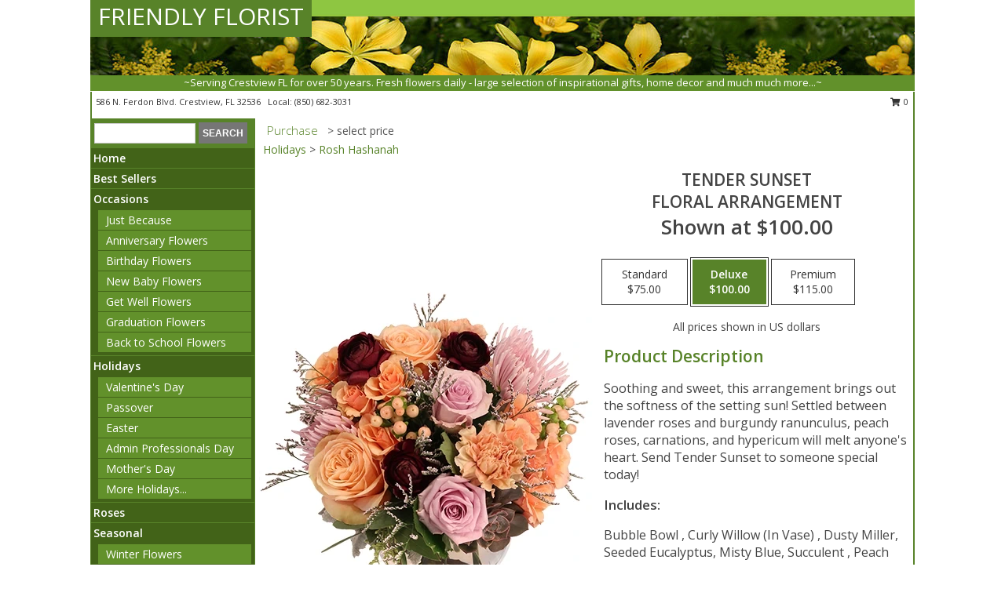

--- FILE ---
content_type: text/html; charset=UTF-8
request_url: https://www.friendlyfloristofcrestview.com/product/va0111923/tender-sunset
body_size: 14490
content:
		<!DOCTYPE html>
		<html xmlns="http://www.w3.org/1999/xhtml" xml:lang="en" lang="en" xmlns:fb="http://www.facebook.com/2008/fbml">
		<head>
			<title>Tender Sunset Floral Arrangement in Crestview, FL - FRIENDLY FLORIST</title>
            <meta http-equiv="Content-Type" content="text/html; charset=UTF-8" />
            <meta name="description" content = "Soothing and sweet, this arrangement brings out the softness of the setting sun! Settled between lavender roses and burgundy ranunculus, peach roses, carnations, and hypericum will melt anyone&#039;s heart. Send Tender Sunset to someone special today! Order Tender Sunset Floral Arrangement from FRIENDLY FLORIST - Crestview, FL Florist &amp; Flower Shop." />
            <meta name="keywords" content = "FRIENDLY FLORIST, Tender Sunset Floral Arrangement, Crestview, FL, Florida" />

            <meta property="og:title" content="FRIENDLY FLORIST" />
            <meta property="og:description" content="Soothing and sweet, this arrangement brings out the softness of the setting sun! Settled between lavender roses and burgundy ranunculus, peach roses, carnations, and hypericum will melt anyone&#039;s heart. Send Tender Sunset to someone special today! Order Tender Sunset Floral Arrangement from FRIENDLY FLORIST - Crestview, FL Florist &amp; Flower Shop." />
            <meta property="og:type" content="company" />
            <meta property="og:url" content="https://www.friendlyfloristofcrestview.com/product/va0111923/tender-sunset" />
            <meta property="og:site_name" content="FRIENDLY FLORIST" >
            <meta property="og:image" content="https://cdn.myfsn.com/flowerdatabase/t/tender-sunset-floral-arrangement-VA0111923.425.webp">
            <meta property="og:image:secure_url" content="https://cdn.myfsn.com/flowerdatabase/t/tender-sunset-floral-arrangement-VA0111923.425.webp" >
            <meta property="fb:admins" content="1379470747" />
            <meta name="viewport" content="width=device-width, initial-scale=1">
            <link rel="apple-touch-icon" href="https://cdn.myfsn.com/myfsn/images/touch-icons/apple-touch-icon.png" />
            <link rel="apple-touch-icon" sizes="120x120" href="https://cdn.myfsn.com/myfsn/images/touch-icons/apple-touch-icon-120x120.png" />
            <link rel="apple-touch-icon" sizes="152x152" href="https://cdn.myfsn.com/myfsn/images/touch-icons/apple-touch-icon-152x152.png" />
            <link rel="apple-touch-icon" sizes="167x167" href="https://cdn.myfsn.com/myfsn/images/touch-icons/apple-touch-icon-167x167.png" />
            <link rel="apple-touch-icon" sizes="180x180" href="https://cdn.myfsn.com/myfsn/images/touch-icons/apple-touch-icon-180x180.png" />
            <link rel="icon" sizes="192x192" href="https://cdn.myfsn.com/myfsn/images/touch-icons/touch-icon-192x192.png">
			<link href="https://fonts.googleapis.com/css?family=Open+Sans:300,400,600&display=swap" rel="stylesheet" media="print" onload="this.media='all'; this.onload=null;" type="text/css">
			<link href="https://cdn.myfsn.com/js/jquery/slicknav/slicknav.min.css" rel="stylesheet" media="print" onload="this.media='all'; this.onload=null;" type="text/css">
			<link href="https://cdn.myfsn.com/js/jquery/jquery-ui-1.13.1-myfsn/jquery-ui.min.css" rel="stylesheet" media="print" onload="this.media='all'; this.onload=null;" type="text/css">
			<link href="https://cdn.myfsn.com/css/myfsn/base.css?v=191" rel="stylesheet" type="text/css">
			            <link rel="stylesheet" href="https://cdnjs.cloudflare.com/ajax/libs/font-awesome/5.15.4/css/all.min.css" media="print" onload="this.media='all'; this.onload=null;" type="text/css" integrity="sha384-DyZ88mC6Up2uqS4h/KRgHuoeGwBcD4Ng9SiP4dIRy0EXTlnuz47vAwmeGwVChigm" crossorigin="anonymous">
            <link href="https://cdn.myfsn.com/css/myfsn/templates/standard/standard.css.php?v=191&color=dkgreen" rel="stylesheet" type="text/css" />            <link href="https://cdn.myfsn.com/css/myfsn/stylesMobile.css.php?v=191&solidColor1=535353&solidColor2=535353&pattern=florish-bg.png&multiColor=0&color=dkgreen&template=standardTemplate" rel="stylesheet" type="text/css" media="(max-width: 974px)">

            <link rel="stylesheet" href="https://cdn.myfsn.com/js/myfsn/front-end-dist/assets/layout-classic-Cq4XolPY.css" />
<link rel="modulepreload" href="https://cdn.myfsn.com/js/myfsn/front-end-dist/assets/layout-classic-V2NgZUhd.js" />
<script type="module" src="https://cdn.myfsn.com/js/myfsn/front-end-dist/assets/layout-classic-V2NgZUhd.js"></script>

            			<link rel="canonical" href="" />
			<script type="text/javascript" src="https://cdn.myfsn.com/js/jquery/jquery-3.6.0.min.js"></script>
                            <script type="text/javascript" src="https://cdn.myfsn.com/js/jquery/jquery-migrate-3.3.2.min.js"></script>
            
            <script defer type="text/javascript" src="https://cdn.myfsn.com/js/jquery/jquery-ui-1.13.1-myfsn/jquery-ui.min.js"></script>
            <script> jQuery.noConflict(); $j = jQuery; </script>
            <script>
                var _gaq = _gaq || [];
            </script>

			<script type="text/javascript" src="https://cdn.myfsn.com/js/jquery/slicknav/jquery.slicknav.min.js"></script>
			<script defer type="text/javascript" src="https://cdn.myfsn.com/js/myfsnProductInfo.js?v=191"></script>

        <!-- Upgraded to XHR based Google Analytics Code -->
                <script async src="https://www.googletagmanager.com/gtag/js?id=G-VFHHKXE9W9"></script>
        <script>
            window.dataLayer = window.dataLayer || [];
            function gtag(){dataLayer.push(arguments);}
            gtag('js', new Date());

                            gtag('config', 'G-VFHHKXE9W9');
                                gtag('config', 'G-EMLZ5PGJB1');
                        </script>
                    <script>
				function toggleHolidays(){
					$j(".hiddenHoliday").toggle();
				}
				
				function ping_url(a) {
					try { $j.ajax({ url: a, type: 'POST' }); }
					catch(ex) { }
					return true;
				}
				
				$j(function(){
					$j(".cartCount").append($j(".shoppingCartLink>a").text());
				});

			</script>
            <script type="text/javascript">
    (function(c,l,a,r,i,t,y){
        c[a]=c[a]||function(){(c[a].q=c[a].q||[]).push(arguments)};
        t=l.createElement(r);t.async=1;t.src="https://www.clarity.ms/tag/"+i;
        y=l.getElementsByTagName(r)[0];y.parentNode.insertBefore(t,y);
    })(window, document, "clarity", "script", "mmq7hpg4gk");
</script><!-- Google Tag Manager -->
<script>(function(w,d,s,l,i){w[l]=w[l]||[];w[l].push({'gtm.start':
new Date().getTime(),event:'gtm.js'});var f=d.getElementsByTagName(s)[0],
j=d.createElement(s),dl=l!='dataLayer'?'&l='+l:'';j.async=true;j.src=
'https://www.googletagmanager.com/gtm.js?id='+i+dl;f.parentNode.insertBefore(j,f);
})(window,document,'script','dataLayer','GTM-PLGDD562');</script>
<!-- End Google Tag Manager -->
<!-- Google Tag Manager (noscript) -->
<noscript><iframe src="https://www.googletagmanager.com/ns.html?id=GTM-PLGDD562"
height="0" width="0" style="display:none;visibility:hidden"></iframe></noscript>
<!-- End Google Tag Manager (noscript) -->            <script type="application/ld+json">{"@context":"https:\/\/schema.org","@type":"LocalBusiness","@id":"https:\/\/www.friendlyfloristofcrestview.com","name":"FRIENDLY FLORIST","telephone":"8506823031","email":"hollingshead39@outlook.com","url":"https:\/\/www.friendlyfloristofcrestview.com","priceRange":"35 - 700","address":{"@type":"PostalAddress","streetAddress":"586 N. Ferdon Blvd.","addressLocality":"Crestview","addressRegion":"FL","postalCode":"32536","addressCountry":"USA"},"geo":{"@type":"GeoCoordinates","latitude":"30.76620","longitude":"-86.56870"},"image":"https:\/\/cdn.atwilltech.com\/myfsn\/images\/touch-icons\/touch-icon-192x192.png","openingHoursSpecification":[{"@type":"OpeningHoursSpecification","dayOfWeek":"Monday","opens":"08:30:00","closes":"16:30:00"},{"@type":"OpeningHoursSpecification","dayOfWeek":"Tuesday","opens":"08:30:00","closes":"16:30:00"},{"@type":"OpeningHoursSpecification","dayOfWeek":"Wednesday","opens":"08:30:00","closes":"16:30:00"},{"@type":"OpeningHoursSpecification","dayOfWeek":"Thursday","opens":"08:30:00","closes":"16:30:00"},{"@type":"OpeningHoursSpecification","dayOfWeek":"Friday","opens":"08:30:00","closes":"16:30:00"},{"@type":"OpeningHoursSpecification","dayOfWeek":"Saturday","opens":"08:30:00","closes":"11:30:00"},{"@type":"OpeningHoursSpecification","dayOfWeek":"Sunday","opens":"00:00","closes":"00:00"}],"specialOpeningHoursSpecification":[],"sameAs":["https:\/\/maps.app.goo.gl\/qPkvD4wktdyFjAHz8"],"areaServed":{"@type":"Place","name":["Baker","Crestview","Holt","Laurel Hill","Milligan"]}}</script>            <script type="application/ld+json">{"@context":"https:\/\/schema.org","@type":"Service","serviceType":"Florist","provider":{"@type":"LocalBusiness","@id":"https:\/\/www.friendlyfloristofcrestview.com"}}</script>            <script type="application/ld+json">{"@context":"https:\/\/schema.org","@type":"BreadcrumbList","name":"Site Map","itemListElement":[{"@type":"ListItem","position":1,"item":{"name":"Home","@id":"https:\/\/www.friendlyfloristofcrestview.com\/"}},{"@type":"ListItem","position":2,"item":{"name":"Best Sellers","@id":"https:\/\/www.friendlyfloristofcrestview.com\/best-sellers.php"}},{"@type":"ListItem","position":3,"item":{"name":"Occasions","@id":"https:\/\/www.friendlyfloristofcrestview.com\/all_occasions.php"}},{"@type":"ListItem","position":4,"item":{"name":"Just Because","@id":"https:\/\/www.friendlyfloristofcrestview.com\/any_occasion.php"}},{"@type":"ListItem","position":5,"item":{"name":"Anniversary Flowers","@id":"https:\/\/www.friendlyfloristofcrestview.com\/anniversary.php"}},{"@type":"ListItem","position":6,"item":{"name":"Birthday Flowers","@id":"https:\/\/www.friendlyfloristofcrestview.com\/birthday.php"}},{"@type":"ListItem","position":7,"item":{"name":"New Baby Flowers","@id":"https:\/\/www.friendlyfloristofcrestview.com\/new_baby.php"}},{"@type":"ListItem","position":8,"item":{"name":"Get Well Flowers","@id":"https:\/\/www.friendlyfloristofcrestview.com\/get_well.php"}},{"@type":"ListItem","position":9,"item":{"name":"Graduation Flowers","@id":"https:\/\/www.friendlyfloristofcrestview.com\/graduation-flowers"}},{"@type":"ListItem","position":10,"item":{"name":"Back to School Flowers","@id":"https:\/\/www.friendlyfloristofcrestview.com\/back-to-school-flowers"}},{"@type":"ListItem","position":11,"item":{"name":"Holidays","@id":"https:\/\/www.friendlyfloristofcrestview.com\/holidays.php"}},{"@type":"ListItem","position":12,"item":{"name":"Valentine's Day","@id":"https:\/\/www.friendlyfloristofcrestview.com\/valentines-day-flowers.php"}},{"@type":"ListItem","position":13,"item":{"name":"Passover","@id":"https:\/\/www.friendlyfloristofcrestview.com\/passover.php"}},{"@type":"ListItem","position":14,"item":{"name":"Easter","@id":"https:\/\/www.friendlyfloristofcrestview.com\/easter-flowers.php"}},{"@type":"ListItem","position":15,"item":{"name":"Admin Professionals Day","@id":"https:\/\/www.friendlyfloristofcrestview.com\/admin-professionals-day-flowers.php"}},{"@type":"ListItem","position":16,"item":{"name":"Mother's Day","@id":"https:\/\/www.friendlyfloristofcrestview.com\/mothers-day-flowers.php"}},{"@type":"ListItem","position":17,"item":{"name":"Father's Day","@id":"https:\/\/www.friendlyfloristofcrestview.com\/fathers-day-flowers.php"}},{"@type":"ListItem","position":18,"item":{"name":"Rosh Hashanah","@id":"https:\/\/www.friendlyfloristofcrestview.com\/rosh-hashanah.php"}},{"@type":"ListItem","position":19,"item":{"name":"Grandparents Day","@id":"https:\/\/www.friendlyfloristofcrestview.com\/grandparents-day-flowers.php"}},{"@type":"ListItem","position":20,"item":{"name":"Thanksgiving (CAN)","@id":"https:\/\/www.friendlyfloristofcrestview.com\/thanksgiving-flowers-can.php"}},{"@type":"ListItem","position":21,"item":{"name":"National Boss Day","@id":"https:\/\/www.friendlyfloristofcrestview.com\/national-boss-day"}},{"@type":"ListItem","position":22,"item":{"name":"Sweetest Day","@id":"https:\/\/www.friendlyfloristofcrestview.com\/holidays.php\/sweetest-day"}},{"@type":"ListItem","position":23,"item":{"name":"Halloween","@id":"https:\/\/www.friendlyfloristofcrestview.com\/halloween-flowers.php"}},{"@type":"ListItem","position":24,"item":{"name":"Thanksgiving (USA)","@id":"https:\/\/www.friendlyfloristofcrestview.com\/thanksgiving-flowers-usa.php"}},{"@type":"ListItem","position":25,"item":{"name":"Hanukkah","@id":"https:\/\/www.friendlyfloristofcrestview.com\/hanukkah.php"}},{"@type":"ListItem","position":26,"item":{"name":"Kwanzaa","@id":"https:\/\/www.friendlyfloristofcrestview.com\/kwanzaa.php"}},{"@type":"ListItem","position":27,"item":{"name":"Christmas","@id":"https:\/\/www.friendlyfloristofcrestview.com\/christmas-flowers.php"}},{"@type":"ListItem","position":28,"item":{"name":"Roses","@id":"https:\/\/www.friendlyfloristofcrestview.com\/roses.php"}},{"@type":"ListItem","position":29,"item":{"name":"Seasonal","@id":"https:\/\/www.friendlyfloristofcrestview.com\/seasonal.php"}},{"@type":"ListItem","position":30,"item":{"name":"Winter Flowers","@id":"https:\/\/www.friendlyfloristofcrestview.com\/winter-flowers.php"}},{"@type":"ListItem","position":31,"item":{"name":"Spring Flowers","@id":"https:\/\/www.friendlyfloristofcrestview.com\/spring-flowers.php"}},{"@type":"ListItem","position":32,"item":{"name":"Summer Flowers","@id":"https:\/\/www.friendlyfloristofcrestview.com\/summer-flowers.php"}},{"@type":"ListItem","position":33,"item":{"name":"Fall Flowers","@id":"https:\/\/www.friendlyfloristofcrestview.com\/fall-flowers.php"}},{"@type":"ListItem","position":34,"item":{"name":"Sympathy Flowers","@id":"https:\/\/www.friendlyfloristofcrestview.com\/sympathy-flowers"}},{"@type":"ListItem","position":35,"item":{"name":"Funeral Flowers","@id":"https:\/\/www.friendlyfloristofcrestview.com\/sympathy.php"}},{"@type":"ListItem","position":36,"item":{"name":"Standing Sprays & Wreaths","@id":"https:\/\/www.friendlyfloristofcrestview.com\/sympathy-flowers\/standing-sprays"}},{"@type":"ListItem","position":37,"item":{"name":"Casket Flowers","@id":"https:\/\/www.friendlyfloristofcrestview.com\/sympathy-flowers\/casket-flowers"}},{"@type":"ListItem","position":38,"item":{"name":"Sympathy Arrangements","@id":"https:\/\/www.friendlyfloristofcrestview.com\/sympathy-flowers\/sympathy-arrangements"}},{"@type":"ListItem","position":39,"item":{"name":"Cremation and Memorial","@id":"https:\/\/www.friendlyfloristofcrestview.com\/sympathy-flowers\/cremation-and-memorial"}},{"@type":"ListItem","position":40,"item":{"name":"For The Home","@id":"https:\/\/www.friendlyfloristofcrestview.com\/sympathy-flowers\/for-the-home"}},{"@type":"ListItem","position":41,"item":{"name":"Plants","@id":"https:\/\/www.friendlyfloristofcrestview.com\/plants.php"}},{"@type":"ListItem","position":42,"item":{"name":"Modern\/Tropical Designs","@id":"https:\/\/www.friendlyfloristofcrestview.com\/high-styles"}},{"@type":"ListItem","position":43,"item":{"name":"Gift Baskets","@id":"https:\/\/www.friendlyfloristofcrestview.com\/gift-baskets"}},{"@type":"ListItem","position":44,"item":{"name":"Wedding Flowers","@id":"https:\/\/www.friendlyfloristofcrestview.com\/wedding-flowers"}},{"@type":"ListItem","position":45,"item":{"name":"Wedding Bouquets","@id":"https:\/\/www.friendlyfloristofcrestview.com\/wedding-bouquets"}},{"@type":"ListItem","position":46,"item":{"name":"Wedding Party Flowers","@id":"https:\/\/www.friendlyfloristofcrestview.com\/wedding-party-flowers"}},{"@type":"ListItem","position":47,"item":{"name":"Reception Flowers","@id":"https:\/\/www.friendlyfloristofcrestview.com\/reception-flowers"}},{"@type":"ListItem","position":48,"item":{"name":"Ceremony Flowers","@id":"https:\/\/www.friendlyfloristofcrestview.com\/ceremony-flowers"}},{"@type":"ListItem","position":49,"item":{"name":"Patriotic Flowers","@id":"https:\/\/www.friendlyfloristofcrestview.com\/patriotic-flowers"}},{"@type":"ListItem","position":50,"item":{"name":"Prom Flowers","@id":"https:\/\/www.friendlyfloristofcrestview.com\/prom-flowers"}},{"@type":"ListItem","position":51,"item":{"name":"Corsages","@id":"https:\/\/www.friendlyfloristofcrestview.com\/prom-flowers\/corsages"}},{"@type":"ListItem","position":52,"item":{"name":"Boutonnieres","@id":"https:\/\/www.friendlyfloristofcrestview.com\/prom-flowers\/boutonnieres"}},{"@type":"ListItem","position":53,"item":{"name":"Hairpieces & Handheld Bouquets","@id":"https:\/\/www.friendlyfloristofcrestview.com\/prom-flowers\/hairpieces-handheld-bouquets"}},{"@type":"ListItem","position":54,"item":{"name":"En Espa\u00f1ol","@id":"https:\/\/www.friendlyfloristofcrestview.com\/en-espanol.php"}},{"@type":"ListItem","position":55,"item":{"name":"Love & Romance","@id":"https:\/\/www.friendlyfloristofcrestview.com\/love-romance"}},{"@type":"ListItem","position":56,"item":{"name":"About Us","@id":"https:\/\/www.friendlyfloristofcrestview.com\/about_us.php"}},{"@type":"ListItem","position":57,"item":{"name":"Luxury","@id":"https:\/\/www.friendlyfloristofcrestview.com\/luxury"}},{"@type":"ListItem","position":58,"item":{"name":"Reviews","@id":"https:\/\/www.friendlyfloristofcrestview.com\/reviews.php"}},{"@type":"ListItem","position":59,"item":{"name":"Custom Orders","@id":"https:\/\/www.friendlyfloristofcrestview.com\/custom_orders.php"}},{"@type":"ListItem","position":60,"item":{"name":"Special Offers","@id":"https:\/\/www.friendlyfloristofcrestview.com\/special_offers.php"}},{"@type":"ListItem","position":61,"item":{"name":"Contact Us","@id":"https:\/\/www.friendlyfloristofcrestview.com\/contact_us.php"}},{"@type":"ListItem","position":62,"item":{"name":"Flower Delivery","@id":"https:\/\/www.friendlyfloristofcrestview.com\/flower-delivery.php"}},{"@type":"ListItem","position":63,"item":{"name":"Funeral Home Flower Delivery","@id":"https:\/\/www.friendlyfloristofcrestview.com\/funeral-home-delivery.php"}},{"@type":"ListItem","position":64,"item":{"name":"Hospital Flower Delivery","@id":"https:\/\/www.friendlyfloristofcrestview.com\/hospital-delivery.php"}},{"@type":"ListItem","position":65,"item":{"name":"Site Map","@id":"https:\/\/www.friendlyfloristofcrestview.com\/site_map.php"}},{"@type":"ListItem","position":66,"item":{"name":"COVID-19-Update","@id":"https:\/\/www.friendlyfloristofcrestview.com\/covid-19-update"}},{"@type":"ListItem","position":67,"item":{"name":"Pricing & Substitution Policy","@id":"https:\/\/www.friendlyfloristofcrestview.com\/pricing-substitution-policy"}}]}</script>		</head>
		<body>
        		<div id="wrapper" class="js-nav-popover-boundary">
        <button onclick="window.location.href='#content'" class="skip-link">Skip to Main Content</button>
		<div style="font-size:22px;padding-top:1rem;display:none;" class='topMobileLink topMobileLeft'>
			<a style="text-decoration:none;display:block; height:45px;" onclick="return ping_url('/request/trackPhoneClick.php?clientId=157991&number=8506823031');" href="tel:+1-850-682-3031">
				<span style="vertical-align: middle;" class="fas fa-mobile fa-2x"></span>
					<span>(850) 682-3031</span>
			</a>
		</div>
		<div style="font-size:22px;padding-top:1rem;display:none;" class='topMobileLink topMobileRight'>
			<a href="#" onclick="$j('.shoppingCartLink').submit()" role="button" class='hoverLink' aria-label="View Items in Cart" style='font-weight: normal;
				text-decoration: none; font-size:22px;display:block; height:45px;'>
				<span style='padding-right:15px;' class='fa fa-shopping-cart fa-lg' aria-hidden='true'></span>
                <span class='cartCount' style='text-transform: none;'></span>
            </a>
		</div>
        <header><div class='socHeaderMsg'></div>		<div id="header">
			<div id="flowershopInfo">
				<div id="infoText">
					<h1 id="title"><a tabindex="1" href="https://www.friendlyfloristofcrestview.com">FRIENDLY FLORIST</a></h1>
				</div>
			</div>
			<div id="tagline">~Serving Crestview FL for over 50 years. Fresh flowers daily - large selection of inspirational gifts, home decor and much much more...~</div>
		</div>	<div style="clear:both"></div>
		<div id="address">
		            <div style="float: right">
                <form class="shoppingCartLink" action="https://www.friendlyfloristofcrestview.com/Shopping_Cart.php" method="post" style="display:inline-block;">
                <input type="hidden" name="cartId" value="">
                <input type="hidden" name="sessionId" value="">
                <input type="hidden" name="shop_id" value="8506823031">
                <input type="hidden" name="order_src" value="">
                <input type="hidden" name="url_promo" value="">
                    <a href="#" class="shoppingCartText" onclick="$j('.shoppingCartLink').submit()" role="button" aria-label="View Items in Cart">
                    <span class="fa fa-shopping-cart fa-fw" aria-hidden="true"></span>
                    0                    </a>
                </form>
            </div>
                    <div style="float:left;">
            <span><span>586 N. Ferdon Blvd. </span><span>Crestview</span>, <span class="region">FL</span> <span class="postal-code">32536</span></span>            <span>&nbsp Local: </span>        <a  class="phoneNumberLink" href='tel: +1-850-682-3031' aria-label="Call local number: +1-850-682-3031"
            onclick="return ping_url('/request/trackPhoneClick.php?clientId=157991&number=8506823031');" >
            (850) 682-3031        </a>
                    </div>
				<div style="clear:both"></div>
		</div>
		<div style="clear:both"></div>
		</header>			<div class="contentNavWrapper">
			<div id="navigation">
								<div class="navSearch">
										<form action="https://www.friendlyfloristofcrestview.com/search_site.php" method="get" role="search" aria-label="Product">
						<input type="text" class="myFSNSearch" aria-label="Product Search" title='Product Search' name="myFSNSearch" value="" >
						<input type="submit" value="SEARCH">
					</form>
									</div>
								<div style="clear:both"></div>
                <nav aria-label="Site">
                    <ul id="mainMenu">
                    <li class="hideForFull">
                        <a class='mobileDialogLink' onclick="return ping_url('/request/trackPhoneClick.php?clientId=157991&number=8506823031');" href="tel:+1-850-682-3031">
                            <span style="vertical-align: middle;" class="fas fa-mobile fa-2x"></span>
                            <span>(850) 682-3031</span>
                        </a>
                    </li>
                    <li class="hideForFull">
                        <div class="mobileNavSearch">
                                                        <form id="mobileSearchForm" action="https://www.friendlyfloristofcrestview.com/search_site.php" method="get" role="search" aria-label="Product">
                                <input type="text" title='Product Search' aria-label="Product Search" class="myFSNSearch" name="myFSNSearch">
                                <img style="width:32px;display:inline-block;vertical-align:middle;cursor:pointer" src="https://cdn.myfsn.com/myfsn/images/mag-glass.png" alt="search" onclick="$j('#mobileSearchForm').submit()">
                            </form>
                                                    </div>
                    </li>

                    <li><a href="https://www.friendlyfloristofcrestview.com/" title="Home" style="text-decoration: none;">Home</a></li><li><a href="https://www.friendlyfloristofcrestview.com/best-sellers.php" title="Best Sellers" style="text-decoration: none;">Best Sellers</a></li><li><a href="https://www.friendlyfloristofcrestview.com/all_occasions.php" title="Occasions" style="text-decoration: none;">Occasions</a><ul><li><a href="https://www.friendlyfloristofcrestview.com/any_occasion.php" title="Just Because">Just Because</a></li>
<li><a href="https://www.friendlyfloristofcrestview.com/anniversary.php" title="Anniversary Flowers">Anniversary Flowers</a></li>
<li><a href="https://www.friendlyfloristofcrestview.com/birthday.php" title="Birthday Flowers">Birthday Flowers</a></li>
<li><a href="https://www.friendlyfloristofcrestview.com/new_baby.php" title="New Baby Flowers">New Baby Flowers</a></li>
<li><a href="https://www.friendlyfloristofcrestview.com/get_well.php" title="Get Well Flowers">Get Well Flowers</a></li>
<li><a href="https://www.friendlyfloristofcrestview.com/graduation-flowers" title="Graduation Flowers">Graduation Flowers</a></li>
<li><a href="https://www.friendlyfloristofcrestview.com/back-to-school-flowers" title="Back to School Flowers">Back to School Flowers</a></li>
</ul></li><li><a href="https://www.friendlyfloristofcrestview.com/holidays.php" title="Holidays" style="text-decoration: none;">Holidays</a><ul><li><a href="https://www.friendlyfloristofcrestview.com/valentines-day-flowers.php" title="Valentine's Day">Valentine's Day</a></li>
<li><a href="https://www.friendlyfloristofcrestview.com/passover.php" title="Passover">Passover</a></li>
<li><a href="https://www.friendlyfloristofcrestview.com/easter-flowers.php" title="Easter">Easter</a></li>
<li><a href="https://www.friendlyfloristofcrestview.com/admin-professionals-day-flowers.php" title="Admin Professionals Day">Admin Professionals Day</a></li>
<li><a href="https://www.friendlyfloristofcrestview.com/mothers-day-flowers.php" title="Mother's Day">Mother's Day</a></li>
<li><a role='button' name='holidays' href='javascript:' onclick='toggleHolidays()' title="Holidays">More Holidays...</a></li>
<li class="hiddenHoliday"><a href="https://www.friendlyfloristofcrestview.com/fathers-day-flowers.php"  title="Father's Day">Father's Day</a></li>
<li class="hiddenHoliday"><a href="https://www.friendlyfloristofcrestview.com/rosh-hashanah.php"  title="Rosh Hashanah">Rosh Hashanah</a></li>
<li class="hiddenHoliday"><a href="https://www.friendlyfloristofcrestview.com/grandparents-day-flowers.php"  title="Grandparents Day">Grandparents Day</a></li>
<li class="hiddenHoliday"><a href="https://www.friendlyfloristofcrestview.com/thanksgiving-flowers-can.php"  title="Thanksgiving (CAN)">Thanksgiving (CAN)</a></li>
<li class="hiddenHoliday"><a href="https://www.friendlyfloristofcrestview.com/national-boss-day"  title="National Boss Day">National Boss Day</a></li>
<li class="hiddenHoliday"><a href="https://www.friendlyfloristofcrestview.com/holidays.php/sweetest-day"  title="Sweetest Day">Sweetest Day</a></li>
<li class="hiddenHoliday"><a href="https://www.friendlyfloristofcrestview.com/halloween-flowers.php"  title="Halloween">Halloween</a></li>
<li class="hiddenHoliday"><a href="https://www.friendlyfloristofcrestview.com/thanksgiving-flowers-usa.php"  title="Thanksgiving (USA)">Thanksgiving (USA)</a></li>
<li class="hiddenHoliday"><a href="https://www.friendlyfloristofcrestview.com/hanukkah.php"  title="Hanukkah">Hanukkah</a></li>
<li class="hiddenHoliday"><a href="https://www.friendlyfloristofcrestview.com/christmas-flowers.php"  title="Christmas">Christmas</a></li>
<li class="hiddenHoliday"><a href="https://www.friendlyfloristofcrestview.com/kwanzaa.php"  title="Kwanzaa">Kwanzaa</a></li>
</ul></li><li><a href="https://www.friendlyfloristofcrestview.com/roses.php" title="Roses" style="text-decoration: none;">Roses</a></li><li><a href="https://www.friendlyfloristofcrestview.com/seasonal.php" title="Seasonal" style="text-decoration: none;">Seasonal</a><ul><li><a href="https://www.friendlyfloristofcrestview.com/winter-flowers.php" title="Winter Flowers">Winter Flowers</a></li>
<li><a href="https://www.friendlyfloristofcrestview.com/spring-flowers.php" title="Spring Flowers">Spring Flowers</a></li>
<li><a href="https://www.friendlyfloristofcrestview.com/summer-flowers.php" title="Summer Flowers">Summer Flowers</a></li>
<li><a href="https://www.friendlyfloristofcrestview.com/fall-flowers.php" title="Fall Flowers">Fall Flowers</a></li>
</ul></li><li><a href="https://www.friendlyfloristofcrestview.com/sympathy-flowers" title="Sympathy Flowers" style="text-decoration: none;">Sympathy Flowers</a><ul><li><a href="https://www.friendlyfloristofcrestview.com/sympathy.php" title="Funeral Flowers">Funeral Flowers</a></li>
<li><a href="https://www.friendlyfloristofcrestview.com/sympathy-flowers/standing-sprays" title="Standing Sprays & Wreaths">Standing Sprays & Wreaths</a></li>
<li><a href="https://www.friendlyfloristofcrestview.com/sympathy-flowers/casket-flowers" title="Casket Flowers">Casket Flowers</a></li>
<li><a href="https://www.friendlyfloristofcrestview.com/sympathy-flowers/sympathy-arrangements" title="Sympathy Arrangements">Sympathy Arrangements</a></li>
<li><a href="https://www.friendlyfloristofcrestview.com/sympathy-flowers/cremation-and-memorial" title="Cremation and Memorial">Cremation and Memorial</a></li>
<li><a href="https://www.friendlyfloristofcrestview.com/sympathy-flowers/for-the-home" title="For The Home">For The Home</a></li>
</ul></li><li><a href="https://www.friendlyfloristofcrestview.com/plants.php" title="Plants" style="text-decoration: none;">Plants</a></li><li><a href="https://www.friendlyfloristofcrestview.com/high-styles" title="Modern/Tropical Designs" style="text-decoration: none;">Modern/Tropical Designs</a></li><li><a href="https://www.friendlyfloristofcrestview.com/gift-baskets" title="Gift Baskets" style="text-decoration: none;">Gift Baskets</a></li><li><a href="https://www.friendlyfloristofcrestview.com/wedding-flowers" title="Wedding Flowers" style="text-decoration: none;">Wedding Flowers</a></li><li><a href="https://www.friendlyfloristofcrestview.com/wedding-bouquets" title="Wedding Bouquets" style="text-decoration: none;">Wedding Bouquets</a></li><li><a href="https://www.friendlyfloristofcrestview.com/wedding-party-flowers" title="Wedding Party Flowers" style="text-decoration: none;">Wedding Party Flowers</a></li><li><a href="https://www.friendlyfloristofcrestview.com/reception-flowers" title="Reception Flowers" style="text-decoration: none;">Reception Flowers</a></li><li><a href="https://www.friendlyfloristofcrestview.com/ceremony-flowers" title="Ceremony Flowers" style="text-decoration: none;">Ceremony Flowers</a></li><li><a href="https://www.friendlyfloristofcrestview.com/patriotic-flowers" title="Patriotic Flowers" style="text-decoration: none;">Patriotic Flowers</a></li><li><a href="https://www.friendlyfloristofcrestview.com/prom-flowers" title="Prom Flowers" style="text-decoration: none;">Prom Flowers</a><ul><li><a href="https://www.friendlyfloristofcrestview.com/prom-flowers/corsages" title="Corsages">Corsages</a></li>
<li><a href="https://www.friendlyfloristofcrestview.com/prom-flowers/boutonnieres" title="Boutonnieres">Boutonnieres</a></li>
<li><a href="https://www.friendlyfloristofcrestview.com/prom-flowers/hairpieces-handheld-bouquets" title="Hairpieces & Handheld Bouquets">Hairpieces & Handheld Bouquets</a></li>
</ul></li><li><a href="https://www.friendlyfloristofcrestview.com/en-espanol.php" title="En Español" style="text-decoration: none;">En Español</a></li><li><a href="https://www.friendlyfloristofcrestview.com/love-romance" title="Love & Romance" style="text-decoration: none;">Love & Romance</a></li><li><a href="https://www.friendlyfloristofcrestview.com/about_us.php" title="About Us" style="text-decoration: none;">About Us</a></li><li><a href="https://www.friendlyfloristofcrestview.com/luxury" title="Luxury" style="text-decoration: none;">Luxury</a></li><li><a href="https://www.friendlyfloristofcrestview.com/custom_orders.php" title="Custom Orders" style="text-decoration: none;">Custom Orders</a></li><li><a href="https://www.friendlyfloristofcrestview.com/covid-19-update" title="COVID-19-Update" style="text-decoration: none;">COVID-19-Update</a></li><li><a href="https://www.friendlyfloristofcrestview.com/pricing-substitution-policy" title="Pricing & Substitution Policy" style="text-decoration: none;">Pricing & Substitution Policy</a></li>                    </ul>
                </nav>
			<div style='margin-top:10px;margin-bottom:10px'></div></div>        <script>
            gtag('event', 'view_item', {
                currency: "USD",
                value: 100,
                items: [
                    {
                        item_id: "VA0111923",
                        item_name: "Tender Sunset",
                        item_category: "Floral Arrangement",
                        price: 100,
                        quantity: 1
                    }
                ]
            });
        </script>
        
    <main id="content">
        <div id="pageTitle">Purchase</div>
        <div id="subTitle" style="color:#535353">&gt; select price</div>
        <div class='breadCrumb'><a href="https://www.friendlyfloristofcrestview.com/holidays.php">Holidays</a> &gt; <a href="https://www.friendlyfloristofcrestview.com/rosh-hashanah.php" title="Rosh Hashanah">Rosh Hashanah</a></div> <!-- Begin Feature -->

                        <style>
                #footer {
                    float:none;
                    margin: auto;
                    width: 1050px;
                    background-color: #ffffff;
                }
                .contentNavWrapper {
                    overflow: auto;
                }
                </style>
                        <div>
            <script type="application/ld+json">{"@context":"https:\/\/schema.org","@type":"Product","name":"TENDER SUNSET","brand":{"@type":"Brand","name":"FRIENDLY FLORIST"},"image":"https:\/\/cdn.myfsn.com\/flowerdatabase\/t\/tender-sunset-floral-arrangement-VA0111923.300.webp","description":"Soothing and sweet, this arrangement brings out the softness of the setting sun! Settled between lavender roses and burgundy ranunculus, peach roses, carnations, and hypericum will melt anyone&#039;s heart. Send Tender Sunset to someone special today!","mpn":"VA0111923","sku":"VA0111923","offers":[{"@type":"AggregateOffer","lowPrice":"75.00","highPrice":"115.00","priceCurrency":"USD","offerCount":"1"},{"@type":"Offer","price":"75.00","url":"115.00","priceCurrency":"USD","availability":"https:\/\/schema.org\/InStock","priceValidUntil":"2100-12-31"}]}</script>            <div id="newInfoPageProductWrapper">
            <div id="newProductInfoLeft" class="clearFix">
            <div class="image">
                                <img class="norightclick productPageImage"
                                    width="365"
                    height="442"
                                src="https://cdn.myfsn.com/flowerdatabase/t/tender-sunset-floral-arrangement-VA0111923.425.webp"
                alt="Tender Sunset Floral Arrangement" />
                </div>
            </div>
            <div id="newProductInfoRight" class="clearFix">
                <form action="https://www.friendlyfloristofcrestview.com/Add_Product.php" method="post">
                    <input type="hidden" name="strPhotoID" value="VA0111923">
                    <input type="hidden" name="page_id" value="">
                    <input type="hidden" name="shop_id" value="">
                    <input type="hidden" name="src" value="">
                    <input type="hidden" name="url_promo" value="">
                    <div id="productNameInfo">
                        <div style="font-size: 21px; font-weight: 900">
                            TENDER SUNSET<BR/>FLORAL ARRANGEMENT
                        </div>
                                                <div id="price-indicator"
                             style="font-size: 26px; font-weight: 900">
                            Shown at $100.00                        </div>
                                            </div>
                    <br>

                            <div class="flexContainer" id="newProductPricingInfoContainer">
                <br>
                <div id="newProductPricingInfoContainerInner">

                    <div class="price-flexbox" id="purchaseOptions">
                                                    <span class="price-radio-span">
                                <label for="fsn-id-0"
                                       class="price-label productHover ">
                                    <input type="radio"
                                           name="price_selected"
                                           data-price="$75.00"
                                           value = "1"
                                           class="price-notice price-button"
                                           id="fsn-id-0"
                                                                                       aria-label="Select pricing $75.00 for standard Floral Arrangement"
                                    >
                                    <span class="gridWrapper">
                                        <span class="light gridTop">Standard</span>
                                        <span class="heavy gridTop">Standard</span>
                                        <span class="light gridBottom">$75.00</span>
                                        <span class="heavy gridBottom">$75.00</span>
                                    </span>
                                </label>
                            </span>
                                                        <span class="price-radio-span">
                                <label for="fsn-id-1"
                                       class="price-label productHover pn-selected">
                                    <input type="radio"
                                           name="price_selected"
                                           data-price="$100.00"
                                           value = "2"
                                           class="price-notice price-button"
                                           id="fsn-id-1"
                                           checked                                            aria-label="Select pricing $100.00 for deluxe Floral Arrangement"
                                    >
                                    <span class="gridWrapper">
                                        <span class="light gridTop">Deluxe</span>
                                        <span class="heavy gridTop">Deluxe</span>
                                        <span class="light gridBottom">$100.00</span>
                                        <span class="heavy gridBottom">$100.00</span>
                                    </span>
                                </label>
                            </span>
                                                        <span class="price-radio-span">
                                <label for="fsn-id-2"
                                       class="price-label productHover ">
                                    <input type="radio"
                                           name="price_selected"
                                           data-price="$115.00"
                                           value = "3"
                                           class="price-notice price-button"
                                           id="fsn-id-2"
                                                                                       aria-label="Select pricing $115.00 for premium Floral Arrangement"
                                    >
                                    <span class="gridWrapper">
                                        <span class="light gridTop">Premium</span>
                                        <span class="heavy gridTop">Premium</span>
                                        <span class="light gridBottom">$115.00</span>
                                        <span class="heavy gridBottom">$115.00</span>
                                    </span>
                                </label>
                            </span>
                                                </div>
                </div>
            </div>
                                <p style="text-align: center">
                        All prices shown in US dollars                        </p>
                        
                                <div id="productDescription" class='descriptionClassic'>
                                    <h2>Product Description</h2>
                    <p style="font-size: 16px;" aria-label="Product Description">
                    Soothing and sweet, this arrangement brings out the softness of the setting sun! Settled between lavender roses and burgundy ranunculus, peach roses, carnations, and hypericum will melt anyone's heart. Send Tender Sunset to someone special today!                    </p>
                                <div id='includesHeader' aria-label='Recipe Header>'>Includes:</div>
                <p id="recipeContainer" aria-label="Recipe Content">
                    Bubble Bowl&nbsp, Curly Willow (In Vase)&nbsp, Dusty Miller, Seeded Eucalyptus, Misty Blue, Succulent&nbsp, Peach Carnations, Peach Hypericum&nbsp, Burgundy Ranunculus&nbsp, Peach Roses, Lavender Roses, Lavender Spider Mums, Peach Spray Roses.                </p>
                </div>
                <div id="productPageUrgencyWrapper">
                                </div>
                <div id="productPageBuyButtonWrapper">
                            <style>
            .addToCartButton {
                font-size: 19px;
                background-color: #535353;
                color: white;
                padding: 3px;
                margin-top: 14px;
                cursor: pointer;
                display: block;
                text-decoration: none;
                font-weight: 300;
                width: 100%;
                outline-offset: -10px;
            }
        </style>
        <input type="submit" class="addToCartButton adaOnHoverCustomBackgroundColor adaButtonTextColor" value="Buy Now" aria-label="Buy Tender Sunset for $100.00" title="Buy Tender Sunset for $100.00">                </div>
                </form>
            </div>
            </div>
            </div>
                    <script>
                var dateSelectedClass = 'pn-selected';
                $j(function() {
                    $j('.price-notice').on('click', function() {
                        if(!$j(this).parent().hasClass(dateSelectedClass)) {
                            $j('.pn-selected').removeClass(dateSelectedClass);
                            $j(this).parent().addClass(dateSelectedClass);
                            $j('#price-indicator').text('Selected: ' + $j(this).data('price'));
                            if($j('.addToCartButton').length) {
                                const text = $j('.addToCartButton').attr("aria-label").replace(/\$\d+\.\d\d/, $j(this).data("price"));
                                $j('.addToCartButton').attr("aria-label", text);
                                $j('.addToCartButton').attr("title", text);
                            }
                        }
                    });
                });
            </script>
                <div class="clear"></div>
                <h2 id="suggestedProducts" class="suggestProducts">You might also be interested in these arrangements</h2>
        <div style="text-align:center">
            
            <div class="product_new productMedium">
                <div class="prodImageContainerM">
                    <a href="https://www.friendlyfloristofcrestview.com/product/va0042011/autumn-excitement" aria-label="View Autumn Excitement Arrangement Info">
                        <img class="productImageMedium"
                                                    width="167"
                            height="203"
                                                src="https://cdn.myfsn.com/flowerdatabase/a/autumn-excitement-arrangement.167.jpg"
                        alt="Autumn Excitement Arrangement"
                        />
                    </a>
                </div>
                <div class="productSubImageText">
                                        <div class='namePriceString'>
                        <span role="heading" aria-level="3" aria-label="AUTUMN EXCITEMENT ARRANGEMENT"
                              style='text-align: left;float: left;text-overflow: ellipsis;
                                width: 67%; white-space: nowrap; overflow: hidden'>AUTUMN EXCITEMENT</span>
                        <span style='float: right;text-align: right; width:33%;'> $85.00</span>
                    </div>
                    <div style='clear: both'></div>
                    </div>
                    
                <div class="buttonSection adaOnHoverBackgroundColor">
                    <div style="display: inline-block; text-align: center; height: 100%">
                        <div class="button" style="display: inline-block; font-size: 16px; width: 100%; height: 100%;">
                                                            <a style="height: 100%; width: 100%" class="prodButton adaButtonTextColor" title="Buy Now"
                                   href="https://www.friendlyfloristofcrestview.com/Add_Product.php?strPhotoID=VA0042011&amp;price_selected=2&amp;page_id=269"
                                   aria-label="Buy AUTUMN EXCITEMENT Now for  $85.00">
                                    Buy Now                                </a>
                                                        </div>
                    </div>
                </div>
            </div>
            
            <div class="product_new productMedium">
                <div class="prodImageContainerM">
                    <a href="https://www.friendlyfloristofcrestview.com/product/va0114923/loving-touch" aria-label="View Loving Touch Flower Arrangement Info">
                        <img class="productImageMedium"
                                                    width="167"
                            height="203"
                                                src="https://cdn.myfsn.com/flowerdatabase/l/loving-touch-flower-arrangement-VA0114923.167.webp"
                        alt="Loving Touch Flower Arrangement"
                        />
                    </a>
                </div>
                <div class="productSubImageText">
                                        <div class='namePriceString'>
                        <span role="heading" aria-level="3" aria-label="LOVING TOUCH FLOWER ARRANGEMENT"
                              style='text-align: left;float: left;text-overflow: ellipsis;
                                width: 67%; white-space: nowrap; overflow: hidden'>LOVING TOUCH</span>
                        <span style='float: right;text-align: right; width:33%;'> $125.00</span>
                    </div>
                    <div style='clear: both'></div>
                    </div>
                    
                <div class="buttonSection adaOnHoverBackgroundColor">
                    <div style="display: inline-block; text-align: center; height: 100%">
                        <div class="button" style="display: inline-block; font-size: 16px; width: 100%; height: 100%;">
                                                            <a style="height: 100%; width: 100%" class="prodButton adaButtonTextColor" title="Buy Now"
                                   href="https://www.friendlyfloristofcrestview.com/Add_Product.php?strPhotoID=VA0114923&amp;price_selected=2&amp;page_id=269"
                                   aria-label="Buy LOVING TOUCH Now for  $125.00">
                                    Buy Now                                </a>
                                                        </div>
                    </div>
                </div>
            </div>
            
            <div class="product_new productMedium">
                <div class="prodImageContainerM">
                    <a href="https://www.friendlyfloristofcrestview.com/product/pdc2250921/rosh-hashanah-beauty" aria-label="View Rosh Hashanah Beauty Premium Designer&#039;s Choice Info">
                        <img class="productImageMedium"
                                                    width="167"
                            height="203"
                                                src="https://cdn.myfsn.com/flowerdatabase/r/rosh-hashanah-beauty-premium-designers-choice-PDC2250921.167.jpg"
                        alt="Rosh Hashanah Beauty Premium Designer&#039;s Choice"
                        />
                    </a>
                </div>
                <div class="productSubImageText">
                                        <div class='namePriceString'>
                        <span role="heading" aria-level="3" aria-label="ROSH HASHANAH BEAUTY PREMIUM DESIGNER&#039;S CHOICE"
                              style='text-align: left;float: left;text-overflow: ellipsis;
                                width: 67%; white-space: nowrap; overflow: hidden'>ROSH HASHANAH BEAUTY</span>
                        <span style='float: right;text-align: right; width:33%;'> $100.00</span>
                    </div>
                    <div style='clear: both'></div>
                    </div>
                    
                <div class="buttonSection adaOnHoverBackgroundColor">
                    <div style="display: inline-block; text-align: center; height: 100%">
                        <div class="button" style="display: inline-block; font-size: 16px; width: 100%; height: 100%;">
                                                            <a style="height: 100%; width: 100%" class="prodButton adaButtonTextColor" title="Buy Now"
                                   href="https://www.friendlyfloristofcrestview.com/Add_Product.php?strPhotoID=PDC2250921&amp;price_selected=2&amp;page_id=269"
                                   aria-label="Buy ROSH HASHANAH BEAUTY Now for  $100.00">
                                    Buy Now                                </a>
                                                        </div>
                    </div>
                </div>
            </div>
                    </div>
        <div class="clear"></div>
        <div id="storeInfoPurchaseWide"><br>
            <h2>Substitution Policy</h2>
                <br>
                When you order custom designs, they will be produced as closely as possible to the picture. Please remember that each design is custom made. No two arrangements are exactly alike and color and/or variety substitutions of flowers and containers may be necessary. Prices and availability of seasonal flowers may vary.                <br>
                <br>
                Our professional staff of floral designers are always eager to discuss any special design or product requests. Call us at the number above and we will be glad to assist you with a special request or a timed delivery.        </div>
    </main>
    		<div style="clear:both"></div>
		<div id="footerTagline"></div>
		<div style="clear:both"></div>
		</div>
			<footer id="footer">
			    <!-- delivery area -->
			    <div id="footerDeliveryArea">
					 <h2 id="deliveryAreaText">Flower Delivery To Crestview, FL</h2>
			        <div id="footerDeliveryButton">
			            <a href="https://www.friendlyfloristofcrestview.com/flower-delivery.php" aria-label="See Where We Deliver">See Delivery Areas</a>
			        </div>
                </div>
                <!-- next 3 divs in footerShopInfo should be put inline -->
                <div id="footerShopInfo">
                    <nav id='footerLinks'  class="shopInfo" aria-label="Footer">
                        <a href='https://www.friendlyfloristofcrestview.com/about_us.php'><div><span>About Us</span></div></a><a href='https://www.friendlyfloristofcrestview.com/reviews.php'><div><span>Reviews</span></div></a><a href='https://www.friendlyfloristofcrestview.com/special_offers.php'><div><span>Special Offers</span></div></a><a href='https://www.friendlyfloristofcrestview.com/contact_us.php'><div><span>Contact Us</span></div></a><a href='https://www.friendlyfloristofcrestview.com/pricing-substitution-policy'><div><span>Pricing & Substitution Policy</span></div></a><a href='https://www.friendlyfloristofcrestview.com/site_map.php'><div><span>Site Map</span></div></a>					</nav>
                    <div id="footerShopHours"  class="shopInfo">
                    <table role="presentation"><tbody><tr><td align='left'><span>
                        <span>Mon</span></span>:</td><td align='left'><span>8:30 AM</span> -</td>
                      <td align='left'><span>4:30 PM</span></td></tr><tr><td align='left'><span>
                        <span>Tue</span></span>:</td><td align='left'><span>8:30 AM</span> -</td>
                      <td align='left'><span>4:30 PM</span></td></tr><tr><td align='left'><span>
                        <span>Wed</span></span>:</td><td align='left'><span>8:30 AM</span> -</td>
                      <td align='left'><span>4:30 PM</span></td></tr><tr><td align='left'><span>
                        <span>Thu</span></span>:</td><td align='left'><span>8:30 AM</span> -</td>
                      <td align='left'><span>4:30 PM</span></td></tr><tr><td align='left'><span>
                        <span>Fri</span></span>:</td><td align='left'><span>8:30 AM</span> -</td>
                      <td align='left'><span>4:30 PM</span></td></tr><tr><td align='left'><span>
                        <span>Sat</span></span>:</td><td align='left'><span>8:30 AM</span> -</td>
                      <td align='left'><span>11:30 AM</span></td></tr><tr><td align='left'><span>
                        <span>Sun</span></span>:</td><td align='left'>Closed</td></tr></tbody></table>        <style>
            .specialHoursDiv {
                margin: 50px 0 30px 0;
            }

            .specialHoursHeading {
                margin: 0;
                font-size: 17px;
            }

            .specialHoursList {
                padding: 0;
                margin-left: 5px;
            }

            .specialHoursList:not(.specialHoursSeeingMore) > :nth-child(n + 6) {
                display: none;
            }

            .specialHoursListItem {
                display: block;
                padding-bottom: 5px;
            }

            .specialHoursTimes {
                display: block;
                padding-left: 5px;
            }

            .specialHoursSeeMore {
                background: none;
                border: none;
                color: inherit;
                cursor: pointer;
                text-decoration: underline;
                text-transform: uppercase;
            }

            @media (max-width: 974px) {
                .specialHoursDiv {
                    margin: 20px 0;
                }
            }
        </style>
                <script>
            'use strict';
            document.addEventListener("DOMContentLoaded", function () {
                const specialHoursSections = document.querySelectorAll(".specialHoursSection");
                /* Accounting for both the normal and mobile sections of special hours */
                specialHoursSections.forEach(section => {
                    const seeMore = section.querySelector(".specialHoursSeeMore");
                    const list = section.querySelector(".specialHoursList");
                    /* Only create the event listeners if we actually show the see more / see less */
                    if (seeMore) {
                        seeMore.addEventListener("click", function (event) {
                            event.preventDefault();
                            if (seeMore.getAttribute('aria-expanded') === 'false') {
                                this.textContent = "See less...";
                                list.classList.add('specialHoursSeeingMore');
                                seeMore.setAttribute('aria-expanded', 'true');
                            } else {
                                this.textContent = "See more...";
                                list.classList.remove('specialHoursSeeingMore');
                                seeMore.setAttribute('aria-expanded', 'false');
                            }
                        });
                    }
                });
            });
        </script>
                            </div>
                    <div id="footerShopAddress"  class="shopInfo">
						<div id='footerAddress'>
							<div class="bold">FRIENDLY FLORIST</div>
							<div class="address"><span class="street-address">586 N. Ferdon Blvd.<div><span class="locality">Crestview</span>, <span class="region">FL</span>. <span class="postal-code">32536</span></div></span></div>							<span style='color: inherit; text-decoration: none'>LOCAL:         <a  class="phoneNumberLink" href='tel: +1-850-682-3031' aria-label="Call local number: +1-850-682-3031"
            onclick="return ping_url('/request/trackPhoneClick.php?clientId=157991&number=8506823031');" >
            (850) 682-3031        </a>
        <span>						</div>
						<br><br>
						<div id='footerWebCurrency'>
							All prices shown in US dollars						</div>
						<br>
						<div>
							<div class="ccIcon" title="American Express"><span class="fab fa-cc-amex fa-2x" aria-hidden="true"></span>
                    <span class="sr-only">American Express</span>
                    <br><span>&nbsp</span>
                  </div><div class="ccIcon" title="Mastercard"><span class="fab fa-cc-mastercard fa-2x" aria-hidden="true"></span>                    
                  <span class="sr-only">MasterCard</span>
                  <br><span>&nbsp</span>
                  </div><div class="ccIcon" title="Visa"><span class="fab fa-cc-visa fa-2x" aria-hidden="true"></span>
                  <span class="sr-only">Visa</span>
                  <br><span>&nbsp</span>
                  </div><div class="ccIcon" title="Discover"><span class="fab fa-cc-discover fa-2x" aria-hidden="true"></span>
                  <span class="sr-only">Discover</span>
                  <br><span>&nbsp</span>
                  </div><br><div class="ccIcon" title="PayPal">
                    <span class="fab fa-cc-paypal fa-2x" aria-hidden="true"></span>
                    <span class="sr-only">PayPal</span>
                  </div>						</div>
                    	<br><br>
                    	<div>
    <img class="trustwaveSealImage" src="https://seal.securetrust.com/seal_image.php?customerId=w6ox8fWieVRIVGcTgYh8RViTFoIBnG&size=105x54&style=normal"
    style="cursor:pointer;"
    onclick="javascript:window.open('https://seal.securetrust.com/cert.php?customerId=w6ox8fWieVRIVGcTgYh8RViTFoIBnG&size=105x54&style=normal', 'c_TW',
    'location=no, toolbar=no, resizable=yes, scrollbars=yes, directories=no, status=no, width=615, height=720'); return false;"
    oncontextmenu="javascript:alert('Copying Prohibited by Law - Trusted Commerce is a Service Mark of Viking Cloud, Inc.'); return false;"
     tabindex="0"
     role="button"
     alt="This site is protected by VikingCloud's Trusted Commerce program"
    title="This site is protected by VikingCloud's Trusted Commerce program" />
</div>                        <br>
                        <div class="text"><kbd>myfsn-asg-1-75.internal</kbd></div>
                    </div>
                </div>

                				<div id="footerSocial">
				<a aria-label="View our Google Business Page" href="https://maps.app.goo.gl/qPkvD4wktdyFjAHz8" target="_BLANK" style='display:inline;padding:0;margin:0;'><img src="https://cdn.myfsn.com/images/social_media/29-64.png" title="Connect with us on Google Business Page" width="64" height="64" alt="Connect with us on Google Business Page"></a>
                </div>
                				                	<div class="customLinks">
                    <a rel='noopener' target='_blank' 
                                    href='https://www.fsnfuneralhomes.com/fh/USA/FL/Crestview/' 
                                    title='Flower Shop Network Funeral Homes' 
                                    aria-label='Crestview, FL Funeral Homes (opens in new window)' 
                                    onclick='return openInNewWindow(this);'>Crestview, FL Funeral Homes</a> &vert; <a rel='noopener noreferrer' target='_blank' 
                                    href='https://www.fsnhospitals.com/USA/FL/Crestview/' 
                                    title='Flower Shop Network Hospitals' 
                                    aria-label='Crestview, FL Hospitals (opens in new window)'
                                    onclick='return openInNewWindow(this);'>Crestview, 
                                    FL Hospitals</a> &vert; <a rel='noopener noreferrer' 
                        target='_blank' 
                        aria-label='Crestview, FL Wedding Flower Vendors (opens in new window)'
                        title='Wedding and Party Network' 
                        href='https://www.weddingandpartynetwork.com/c/Florists-and-Flowers/l/Florida/Crestview' 
                        onclick='return openInNewWindow(this);'> Crestview, 
                        FL Wedding Flower Vendors</span>
                        </a>                    </div>
                                	<div class="customLinks">
                    <a rel="noopener" href="https://forecast.weather.gov/zipcity.php?inputstring=Crestview,FL&amp;Go2=Go" target="_blank" title="View Current Weather Information For Crestview, Florida." class="" onclick="return openInNewWindow(this);">Crestview, FL Weather</a> &vert; <a rel="noopener" href="https://www.myflorida.com" target="_blank" title="Visit The FL - Florida State Government Site." class="" onclick="return openInNewWindow(this);">FL State Government Site</a>                    </div>
                                <div id="footerTerms">
                                        <div class="footerLogo">
                        <img class='footerLogo' src='https://cdn.myfsn.com/myfsn/img/fsn-trans-logo-USA.png' width='150' height='76' alt='Flower Shop Network' aria-label="Visit the Website Provider"/>
                    </div>
                                            <div id="footerPolicy">
                                                <a href="https://www.flowershopnetwork.com/about/termsofuse.php"
                           rel="noopener"
                           aria-label="Open Flower shop network terms of use in new window"
                           title="Flower Shop Network">All Content Copyright 2026</a>
                        <a href="https://www.flowershopnetwork.com"
                           aria-label="Flower shop network opens in new window" 
                           title="Flower Shop Network">FlowerShopNetwork</a>
                        &vert;
                                            <a rel='noopener'
                           href='https://florist.flowershopnetwork.com/myfsn-privacy-policies'
                           aria-label="Open Privacy Policy in new window"
                           title="Privacy Policy"
                           target='_blank'>Privacy Policy</a>
                        &vert;
                        <a rel='noopener'
                           href='https://florist.flowershopnetwork.com/myfsn-terms-of-purchase'
                           aria-label="Open Terms of Purchase in new window"
                           title="Terms of Purchase"
                           target='_blank'>Terms&nbsp;of&nbsp;Purchase</a>
                       &vert;
                        <a rel='noopener'
                            href='https://www.flowershopnetwork.com/about/termsofuse.php'
                            aria-label="Open Terms of Use in new window"
                            title="Terms of Use"
                            target='_blank'>Terms&nbsp;of&nbsp;Use</a>
                    </div>
                </div>
            </footer>
                            <script>
                    $j(function($) {
                        $("#map-dialog").dialog({
                            modal: true,
                            autoOpen: false,
                            title: "Map",
                            width: 325,
                            position: { my: 'center', at: 'center', of: window },
                            buttons: {
                                "Close": function () {
                                    $(this).dialog('close');
                                }
                            },
                            open: function (event) {
                                var iframe = $(event.target).find('iframe');
                                if (iframe.data('src')) {
                                    iframe.prop('src', iframe.data('src'));
                                    iframe.data('src', null);
                                }
                            }
                        });

                        $('.map-dialog-button a').on('click', function (event) {
                            event.preventDefault();
                            $('#map-dialog').dialog('open');
                        });
                    });
                </script>

                <div id="map-dialog" style="display:none">
                    <iframe allowfullscreen style="border:0;width:100%;height:300px;" src="about:blank"
                            data-src="https://www.google.com/maps/embed/v1/place?key=AIzaSyBZbONpJlHnaIzlgrLVG5lXKKEafrte5yc&amp;attribution_source=FRIENDLY+FLORIST&amp;attribution_web_url=https%3A%2F%2Fwww.friendlyfloristofcrestview.com&amp;q=30.76620%2C-86.56870">
                    </iframe>
                                            <a class='mobileDialogLink' onclick="return ping_url('/request/trackPhoneClick.php?clientId=157991&number=8506823031&pageType=2');"
                           href="tel:+1-850-682-3031">
                            <span style="vertical-align: middle;margin-right:4px;" class="fas fa-mobile fa-2x"></span>
                            <span>(850) 682-3031</span>
                        </a>
                                            <a rel='noopener' class='mobileDialogLink' target="_blank" title="Google Maps" href="https://www.google.com/maps/search/?api=1&query=30.76620,-86.56870">
                        <span style="vertical-align: middle;margin-right:4px;" class="fas fa-globe fa-2x"></span><span>View in Maps</span>
                    </a>
                </div>

                
            <div class="mobileFoot" role="contentinfo">
                <div class="mobileDeliveryArea">
					                    <div class="button">Flower Delivery To Crestview, FL</div>
                    <a href="https://www.friendlyfloristofcrestview.com/flower-delivery.php" aria-label="See Where We Deliver">
                    <div class="mobileDeliveryAreaBtn deliveryBtn">
                    See Delivery Areas                    </div>
                    </a>
                </div>
                <div class="mobileBack">
										<div class="mobileLinks"><a href='https://www.friendlyfloristofcrestview.com/about_us.php'><div><span>About Us</span></div></a></div>
										<div class="mobileLinks"><a href='https://www.friendlyfloristofcrestview.com/reviews.php'><div><span>Reviews</span></div></a></div>
										<div class="mobileLinks"><a href='https://www.friendlyfloristofcrestview.com/special_offers.php'><div><span>Special Offers</span></div></a></div>
										<div class="mobileLinks"><a href='https://www.friendlyfloristofcrestview.com/contact_us.php'><div><span>Contact Us</span></div></a></div>
										<div class="mobileLinks"><a href='https://www.friendlyfloristofcrestview.com/pricing-substitution-policy'><div><span>Pricing & Substitution Policy</span></div></a></div>
										<div class="mobileLinks"><a href='https://www.friendlyfloristofcrestview.com/site_map.php'><div><span>Site Map</span></div></a></div>
										<br>
					<div>
					<a aria-label="View our Google Business Page" href="https://maps.app.goo.gl/qPkvD4wktdyFjAHz8" target="_BLANK" ><img border="0" src="https://cdn.myfsn.com/images/social_media/29-64.png" title="Connect with us on Google Business Page" width="32" height="32" alt="Connect with us on Google Business Page"></a>
					</div>
					<br>
					<div class="mobileShopAddress">
						<div class="bold">FRIENDLY FLORIST</div>
						<div class="address"><span class="street-address">586 N. Ferdon Blvd.<div><span class="locality">Crestview</span>, <span class="region">FL</span>. <span class="postal-code">32536</span></div></span></div>                                                    <a onclick="return ping_url('/request/trackPhoneClick.php?clientId=157991&number=8506823031');"
                               href="tel:+1-850-682-3031">
                                Local: (850) 682-3031                            </a>
                            					</div>
					<br>
					<div class="mobileCurrency">
						All prices shown in US dollars					</div>
					<br>
					<div>
						<div class="ccIcon" title="American Express"><span class="fab fa-cc-amex fa-2x" aria-hidden="true"></span>
                    <span class="sr-only">American Express</span>
                    <br><span>&nbsp</span>
                  </div><div class="ccIcon" title="Mastercard"><span class="fab fa-cc-mastercard fa-2x" aria-hidden="true"></span>                    
                  <span class="sr-only">MasterCard</span>
                  <br><span>&nbsp</span>
                  </div><div class="ccIcon" title="Visa"><span class="fab fa-cc-visa fa-2x" aria-hidden="true"></span>
                  <span class="sr-only">Visa</span>
                  <br><span>&nbsp</span>
                  </div><div class="ccIcon" title="Discover"><span class="fab fa-cc-discover fa-2x" aria-hidden="true"></span>
                  <span class="sr-only">Discover</span>
                  <br><span>&nbsp</span>
                  </div><br><div class="ccIcon" title="PayPal">
                    <span class="fab fa-cc-paypal fa-2x" aria-hidden="true"></span>
                    <span class="sr-only">PayPal</span>
                  </div>					</div>
					<br>
					<div>
    <img class="trustwaveSealImage" src="https://seal.securetrust.com/seal_image.php?customerId=w6ox8fWieVRIVGcTgYh8RViTFoIBnG&size=105x54&style=normal"
    style="cursor:pointer;"
    onclick="javascript:window.open('https://seal.securetrust.com/cert.php?customerId=w6ox8fWieVRIVGcTgYh8RViTFoIBnG&size=105x54&style=normal', 'c_TW',
    'location=no, toolbar=no, resizable=yes, scrollbars=yes, directories=no, status=no, width=615, height=720'); return false;"
    oncontextmenu="javascript:alert('Copying Prohibited by Law - Trusted Commerce is a Service Mark of Viking Cloud, Inc.'); return false;"
     tabindex="0"
     role="button"
     alt="This site is protected by VikingCloud's Trusted Commerce program"
    title="This site is protected by VikingCloud's Trusted Commerce program" />
</div>					 <div>
						<kbd>myfsn-asg-1-75.internal</kbd>
					</div>
					<br>
					<div>
					 					</div>
					<br>
                    					<div>
						<img id='MobileFooterLogo' src='https://cdn.myfsn.com/myfsn/img/fsn-trans-logo-USA.png' width='150' height='76' alt='Flower Shop Network' aria-label="Visit the Website Provider"/>
					</div>
					<br>
                    											<div class="customLinks"> <a rel='noopener' target='_blank' 
                                    href='https://www.fsnfuneralhomes.com/fh/USA/FL/Crestview/' 
                                    title='Flower Shop Network Funeral Homes' 
                                    aria-label='Crestview, FL Funeral Homes (opens in new window)' 
                                    onclick='return openInNewWindow(this);'>Crestview, FL Funeral Homes</a> &vert; <a rel='noopener noreferrer' target='_blank' 
                                    href='https://www.fsnhospitals.com/USA/FL/Crestview/' 
                                    title='Flower Shop Network Hospitals' 
                                    aria-label='Crestview, FL Hospitals (opens in new window)'
                                    onclick='return openInNewWindow(this);'>Crestview, 
                                    FL Hospitals</a> &vert; <a rel='noopener noreferrer' 
                        target='_blank' 
                        aria-label='Crestview, FL Wedding Flower Vendors (opens in new window)'
                        title='Wedding and Party Network' 
                        href='https://www.weddingandpartynetwork.com/c/Florists-and-Flowers/l/Florida/Crestview' 
                        onclick='return openInNewWindow(this);'> Crestview, 
                        FL Wedding Flower Vendors</span>
                        </a> </div>
                    						<div class="customLinks"> <a rel="noopener" href="https://forecast.weather.gov/zipcity.php?inputstring=Crestview,FL&amp;Go2=Go" target="_blank" title="View Current Weather Information For Crestview, Florida." class="" onclick="return openInNewWindow(this);">Crestview, FL Weather</a> &vert; <a rel="noopener" href="https://www.myflorida.com" target="_blank" title="Visit The FL - Florida State Government Site." class="" onclick="return openInNewWindow(this);">FL State Government Site</a> </div>
                    					<div class="customLinks">
												<a rel='noopener' href='https://florist.flowershopnetwork.com/myfsn-privacy-policies' title="Privacy Policy" target='_BLANK'>Privacy Policy</a>
                        &vert;
                        <a rel='noopener' href='https://florist.flowershopnetwork.com/myfsn-terms-of-purchase' target='_blank' title="Terms of Purchase">Terms&nbsp;of&nbsp;Purchase</a>
                        &vert;
                        <a rel='noopener' href='https://www.flowershopnetwork.com/about/termsofuse.php' target='_blank' title="Terms of Use">Terms&nbsp;of&nbsp;Use</a>
					</div>
					<br>
				</div>
            </div>
			<div class="mobileFooterMenuBar">
				<div class="bottomText" style="color:#FFFFFF;font-size:20px;">
                    <div class="Component QuickButtons">
                                                    <div class="QuickButton Call">
                            <a onclick="return ping_url('/request/trackPhoneClick.php?clientId=157991&number=8506823031&pageType=2')"
                               href="tel:+1-850-682-3031"
                               aria-label="Click to Call"><span class="fas fa-mobile"></span>&nbsp;&nbsp;Call                               </a>
                            </div>
                                                        <div class="QuickButton map-dialog-button">
                                <a href="#" aria-label="View Map"><span class="fas fa-map-marker"></span>&nbsp;&nbsp;Map</a>
                            </div>
                                                    <div class="QuickButton hoursDialogButton"><a href="#" aria-label="See Hours"><span class="fas fa-clock"></span>&nbsp;&nbsp;Hours</a></div>
                    </div>
				</div>
			</div>

			<div style="display:none" class="hoursDialog" title="Store Hours">
				<span style="display:block;margin:auto;width:280px;">
				<table role="presentation"><tbody><tr><td align='left'><span>
                        <span>Mon</span></span>:</td><td align='left'><span>8:30 AM</span> -</td>
                      <td align='left'><span>4:30 PM</span></td></tr><tr><td align='left'><span>
                        <span>Tue</span></span>:</td><td align='left'><span>8:30 AM</span> -</td>
                      <td align='left'><span>4:30 PM</span></td></tr><tr><td align='left'><span>
                        <span>Wed</span></span>:</td><td align='left'><span>8:30 AM</span> -</td>
                      <td align='left'><span>4:30 PM</span></td></tr><tr><td align='left'><span>
                        <span>Thu</span></span>:</td><td align='left'><span>8:30 AM</span> -</td>
                      <td align='left'><span>4:30 PM</span></td></tr><tr><td align='left'><span>
                        <span>Fri</span></span>:</td><td align='left'><span>8:30 AM</span> -</td>
                      <td align='left'><span>4:30 PM</span></td></tr><tr><td align='left'><span>
                        <span>Sat</span></span>:</td><td align='left'><span>8:30 AM</span> -</td>
                      <td align='left'><span>11:30 AM</span></td></tr><tr><td align='left'><span>
                        <span>Sun</span></span>:</td><td align='left'>Closed</td></tr></tbody></table>				</span>
				
				<a class='mobileDialogLink' onclick="return ping_url('/request/trackPhoneClick.php?clientId=157991&number=8506823031&pageType=2');" href="tel:+1-850-682-3031">
					<span style="vertical-align: middle;" class="fas fa-mobile fa-2x"></span>
					<span>(850) 682-3031</span>
				</a>
				<a class='mobileDialogLink' href="https://www.friendlyfloristofcrestview.com/about_us.php">
					<span>About Us</span>
				</a>
			</div>
			<script>

			  function displayFooterMobileMenu(){
				  $j(".mobileFooter").slideToggle("fast");
			  }

			  $j(function ($) {
				$(".hoursDialog").dialog({
					modal: true,
					autoOpen: false,
					position: { my: 'center', at: 'center', of: window }
				});

				$(".hoursDialogButton a").on('click', function (event) {
                    event.preventDefault();
					$(".hoursDialog").dialog("open");
				});
			  });

			  
				var pixelRatio = window.devicePixelRatio;
				function checkWindowSize(){
					// destroy cache
					var version = '?v=1';
					var windowWidth = $j(window).width();
					$j(".container").width(windowWidth);
					
                    if(windowWidth <= 974){
                        $j(".mobileFoot").show();
                        $j(".topMobileLink").show();
                        $j(".msg_dialog").dialog( "option", "width", "auto" );
                        $j('#outside_cart_div').css('top', 0);
                    } else if (windowWidth <= 1050) {
                        // inject new style
                        $j(".mobileFoot").hide();
                        $j(".topMobileLink").hide();
                        $j(".msg_dialog").dialog( "option", "width", 665 );
                        $j('#outside_cart_div').css('top', 0);
                    }
                    else{
                        $j(".mobileFoot").hide();
                        $j(".topMobileLink").hide();
                        $j(".msg_dialog").dialog( "option", "width", 665 );
                        const height = $j('.socHeaderMsg').height();
                        $j('#outside_cart_div').css('top', height + 'px');
                    }
					var color=$j(".slicknav_menu").css("background");
					$j(".bottomText").css("background",color);
					$j(".QuickButtons").css("background",color);	
					
				}
				
				$j('#mainMenu').slicknav({
					label:"",
					duration: 500,
					easingOpen: "swing" //available with jQuery UI
				});

								$j(".slicknav_menu").prepend("<span class='shopNameSubMenu'>FRIENDLY FLORIST</span>");

				$j(window).on('resize', function () {
				    checkWindowSize();
				});
				$j(function () {
				    checkWindowSize();
				});
				
				
			</script>
			
			<base target="_top" />

						</body>
		</html>
		 
